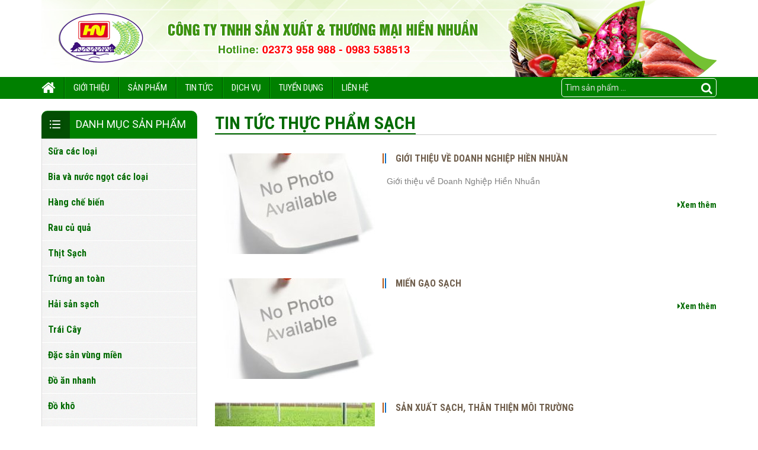

--- FILE ---
content_type: text/html; charset=utf-8
request_url: http://thucphamsachhiennhuan.vn/web/trang-chu/tin-tuc-su-kien/tin-tuc-thuc-pham-sach
body_size: 4737
content:
<!DOCTYPE HTML PUBLIC "-//W3C//DTD HTML 1.01 Transitional//EN">
<html>
    <head>
        <meta http-equiv="Content-Type" content="text/html; charset=UTF-8">
        <meta name="viewport" content="width=device-width, initial-scale=1.0, user-scalable=yes" />
        
        <title>Công Ty TNHH SX & TM Hiền Nhuần</title>
        <meta name="description" content="" />
        <meta name="keywords" content="" />	    
        <meta property="og:url" itemprop="url" content="http://thucphamsachhiennhuan.vn/web/trang-chu/tin-tuc-su-kien/tin-tuc-thuc-pham-sach" />
                <meta content="news" itemprop="genre" name="medium" />
        <meta content="vi-VN" itemprop="inLanguage" />
        <meta content="Công Ty TNHH SX & TM Hiền Nhuần" itemprop="headline" property="og:title" />
        <meta content="Công Ty TNHH SX & TM Hiền Nhuần" itemprop="keywords" name="keywords" />
        <meta content="article" property="og:type" />
        <meta content="Công Ty TNHH SX & TM Hiền Nhuần" property="og:site_name" />
        <meta content="" itemprop="description" property="og:description" />
        
                
                
                
                <link href="https://fonts.googleapis.com/css?family=Roboto:400,400i,500,500i,700,700i" rel="stylesheet">
        <link href="https://fonts.googleapis.com/css?family=Roboto+Condensed:400,700" rel="stylesheet">
        <link href="https://fonts.googleapis.com/css?family=Baloo+Bhaina&amp;subset=latin-ext,oriya,vietnamese" rel="stylesheet">
        <link href="https://fonts.googleapis.com/css2?family=Anton&display=swap" rel="stylesheet" />
        <link href="/bootstrap/css/font-awesome.min.css" rel="stylesheet" />
        <link rel="stylesheet" href="/bootstrap/css/jquery.es-drawermenu.min.css">
        <link rel="stylesheet" type="text/css" href="/bootstrap/css/bootstrap.min.css" />
        <link rel="stylesheet" href="/bootstrap4/css/swiper.min.css" />
        <link rel="stylesheet" type="text/css" href="/page/web/themes/d_tmhiennhuan/css/style.css" id="linkExtCss" />
        <link rel="shortcut icon" href="/icon/logo_hiennhuan.png" />
        
        <script type="text/javascript" src="/bootstrap/js/jquery-1.11.3.min.js"></script>
        <script type="text/javascript" src="/bootstrap/js/bootstrap.min.js"></script>
        <script type="text/javascript" src="/bootstrap/js/jquery.es-drawermenu.js"></script>
        <script type="text/javascript" src="/bootstrap/js/docs.min.js"></script>
        <script type="text/javascript" src="/js/jssor.slider-27.5.0.min.js?r=1"></script>
        <script src="/bootstrap4/js/swiper.min.js"></script>
        
                
                        <script type="text/javascript">
            var root_path = '/'; 
            var youtube_player2 = function(me) { var me = $(me); var tmp = '<embed width="400" height="300" flashvars="width=397&amp;height=298" wmode="opaque" salign="tl" allowscriptaccess="never" allowfullscreen="true" scale="scale" quality="high" bgcolor="#FFFFFF" name="swf_ul352q_1" id="swf_ul352q_1" style="" src="https://www.youtube.com/v/' + me.attr("vid") + '?version=3&amp;autohide=1&amp;autoplay=1" type="application/x-shockwave-flash">'; me.parents("#youtube-player").find('#player').html(tmp); return false; }
            function sf() { u = location.href; t = document.title; window.open("https://www.facebook.com/share.php?u=" + encodeURIComponent(u) + "&t=" + encodeURIComponent(t)); } 
            function st() { u = location.href; t = document.title; window.open("https://twitter.com/home?status=" + encodeURIComponent(u)); } 
            function sg() { u = location.href; t = document.title; window.open("https://www.google.com/bookmarks/mark?op=edit&bkmk=" + encodeURIComponent(u) + "&title=" + t + "&annotation=" + t); } 
            function sz() { u = location.href; t = document.title; window.open("https://link.apps.zing.vn/share?u=" + encodeURIComponent(u) + "&t=" + encodeURIComponent(t)); } 
        </script>
<!--        <script src="https://sp.zalo.me/plugins/sdk.js"></script>-->
                    </head>
    <body>
                
                        <div class='web-content'><header>
    <div class='header column' plan_id='f9b0891b-8bdd-11e2-995e-001558de3c9d'><div class='portlet' plan_id='f9b0891b-8bdd-11e2-995e-001558de3c9d' tplid='5bbc05ca-9dae-1434-4709-57a0405b3c8a'><div class='portlet-header'></div><div class='portlet-content'><div class="container">
    <div class="banner none_mobile text-center">
            <img class='imgbanner' src="/file/download/636529628.html?b=0" width :100px  height :100px />
        </div>
</div></div></div><div class='portlet' plan_id='f9b0891b-8bdd-11e2-995e-001558de3c9d' tplid='5bbc08ca-6fc3-d349-1436-6554bbf10bfd'><div class='portlet-header'></div><div class='portlet-content'><script type="text/javascript" src="/bootstrap/js/jquery.mmenu.min.all.js"></script>

<div class="main-menu">
    <div class="container">
        <div class="row">
            <div class="col-md-9"><div class="clMenu">
                <ul class="uk-navbar-nav">
                    <li class="menu-item-home"><a href="/"><h2 class="nav_label"><i class="fa fa-home"></i></h2></a></li>
                    <li><a href='/web/'><span>Giới thiệu</span></a><div class='sub_menu_main'><ul><li><a href='/web//trang-chu/loi-gioi-thieu.html'>Giới thiệu về công ty</a></li><li><a href='/web//trang-chu/tam-nhin-su-menh.html'>Tầm nhìn - Sứ mệnh</a></li><li><a href='/web//lich-su-hinh-thanh-va-phat-trien.html'>Lịch sử hình thành và phát triển</a></li><li><a href='/web/trang-chu/hinh-anh-hoat-dong.html'>Hình ảnh hoạt động</a></li><li><a href='/web/trang-chu/chung-nhan-an-toan.html'>Giấy chứng nhận</a></li><li><a href='/web/trang-chu/quy-trinh-san-xuat'>Quy trình sản xuất</a></li><li><a href='http://thucphamsachhiennhuan.vn/web/trang-chu/tin-tuc-su-kien/gioi-thieu-ve-doanh-nghiep-huyen-nhuan.html'>Slide Giới thiệu Thực phẩm sạch Huyền Nhuần</a></li></ul></div></li><li><a href='/web/'><span>Sản phẩm</span></a><div class='sub_menu_main'><ul><li><a href='/web/san-pham/rau-cu-qua'>Rau hữu cơ</a></li></ul></div></li><li><a href='/web/trang-chu/tin-tuc-su-kien'><span>Tin tức</span></a><div class='sub_menu_main'><ul><li><a href='/web/trang-chu/tin-tuc-su-kien/tin-tuc-thuc-pham-sach'>Tin tức thực phẩm sạch</a></li><li><a href='/web/trang-chu/tin-tuc-su-kien/tin-thi-truong-thuc-pham'>Tin thị trường thực phẩm</a></li><li><a href='/web/trang-chu/tin-tuc-su-kien/thong-tin-dinh-duong'>Thông tin dinh dưỡng</a></li><li><a href='/web/trang-chu/tin-tuc-su-kien/ve-sinh-thuc-pham'>Vệ sinh thực phẩm</a></li><li><a href='/web/trang-chu/tin-tuc-su-kien/cam-nang-noi-tro'>Cẩm nang nội trợ</a></li></ul></div></li><li><a href='/web//trang-chu/dich-vu.html'><span>Dịch vụ</span></a></li><li><a href='/web/trang-chu/tuyen-dung'><span>Tuyển dụng</span></a></li><li><a href='/web/lien-he.htm'><span>Liên hệ</span></a></li>                </ul>
            </div></div>
            
            <div class="col-md-3">
                <form class="form-search" rel="nofollow" action="/web/search_sp.htm">
                    <input name="kw" type="text" placeholder="Tìm sản phẩm ..." class="form-control-search">
                    <button type="submit" name="submit"><i class="fa fa-search"></i></button>
                </form>
            </div>
        </div>
    
    </div>
    <div class="clear"></div>
</div>

<!--Giao dien Mobile-->
<div class="block_mobile">
    <!--<div class="banner-mobile"><img src="/page/web/themes/d_tmhiennhuan/css/images/mobile_02.jpg"></div>-->
    <div class="header-mobile">
        <a href="#menu"></a> Công Ty TNHH SX & TM Hiền Nhuần    </div>
    <nav id="menu">
        <ul>
        <li><a href='/web/'>Giới thiệu</a><ul><li><a href='/web//trang-chu/loi-gioi-thieu.html'>Giới thiệu về công ty</a></li><li><a href='/web//trang-chu/tam-nhin-su-menh.html'>Tầm nhìn - Sứ mệnh</a></li><li><a href='/web//lich-su-hinh-thanh-va-phat-trien.html'>Lịch sử hình thành và phát triển</a></li><li><a href='/web/trang-chu/hinh-anh-hoat-dong.html'>Hình ảnh hoạt động</a></li><li><a href='/web/trang-chu/chung-nhan-an-toan.html'>Giấy chứng nhận</a></li><li><a href='/web/trang-chu/quy-trinh-san-xuat'>Quy trình sản xuất</a></li><li><a href='http://thucphamsachhiennhuan.vn/web/trang-chu/tin-tuc-su-kien/gioi-thieu-ve-doanh-nghiep-huyen-nhuan.html'>Slide Giới thiệu Thực phẩm sạch Huyền Nhuần</a></li></ul></li><li><a href='/web/'>Sản phẩm</a><ul><li><a href=''>Rau hữu cơ</a></li></ul></li><li><a href='/web/trang-chu/tin-tuc-su-kien'>Tin tức</a><ul><li><a href='/web/trang-chu/tin-tuc-su-kien/tin-tuc-thuc-pham-sach'>Tin tức thực phẩm sạch</a></li><li><a href='/web/trang-chu/tin-tuc-su-kien/tin-thi-truong-thuc-pham'>Tin thị trường thực phẩm</a></li><li><a href='/web/trang-chu/tin-tuc-su-kien/thong-tin-dinh-duong'>Thông tin dinh dưỡng</a></li><li><a href='/web/trang-chu/tin-tuc-su-kien/ve-sinh-thuc-pham'>Vệ sinh thực phẩm</a></li><li><a href='/web/trang-chu/tin-tuc-su-kien/cam-nang-noi-tro'>Cẩm nang nội trợ</a></li></ul></li><li><a href='/web//trang-chu/dich-vu.html'>Dịch vụ</a></li><li><a href='/web/trang-chu/tuyen-dung'>Tuyển dụng</a></li><li><a href='/web/lien-he.htm'>Liên hệ</a></li>        </ul>
    </nav>
</div>

<script type="text/javascript">
    $(function() {
        $('nav#menu').mmenu();
    });
</script></div></div></div></header><main><div class="content mar30">
    <div class="container">
        <div class="row">
            <div class="content-left column" name="left_content" plan_id="f9b091b3-8bdd-11e2-995e-001558de3c9d">
                <div class='portlet portlet-first' plan_id='f9b091b3-8bdd-11e2-995e-001558de3c9d' tplid='5bc002bd-e9e8-f617-2869-2276c7134cc5'>
                    <div class='portlet-header'></div>
                    <div class='portlet-content'>
<div class="col-md-3 none_mobile">
    <div class="clsSanPham">
        <div class="title-cate cate-home" id="cate-title">
            <button><img src="/page/web/themes/d_tmhiennhuan/css/images/icon-list-product.png" alt="Danh mục sản phẩm" /><span>Danh mục sản phẩm</span></button>
        </div>
        
        <div class="list-cate">
        <ul><li class='have-child'><a href='/web/san-pham/sua-cac-loai'>Sữa các loại</a></li><li class='have-child'><a href='/web/san-pham/bia-va-nuoc-ngot-cac-loai'>Bia và nước ngọt các loại</a></li><li class='have-child'><a href='/web/san-pham/hang-che-bien'>Hàng chế biến</a></li><li class='have-child'><a href='/web/san-pham/rau-cu-qua'>Rau củ quả</a></li><li class='have-child'><a href='/web/san-pham/thit-sach'>Thịt Sạch</a></li><li class='have-child'><a href='/web/san-pham/trung-an-toan'>Trứng an toàn</a></li><li class='have-child'><a href='/web/san-pham/hai-san-sach'>Hải sản sạch</a></li><li class='have-child'><a href='/web/san-pham/trai-cay'>Trái Cây</a></li><li class='have-child'><a href='/web/san-pham/dac-san-vung-mien'>Đặc sản vùng miền</a></li><li class='have-child'><a href='/web/san-pham/do-an-nhanh'>Đồ ăn nhanh</a></li><li class='have-child'><a href='/web/san-pham/do-kho'>Đồ khô </a></li><li class='have-child'><a href='/web/san-pham/gia-vi'>Gia vị </a></li><li class='have-child'><a href='/web/san-pham/thuc-pham-an-lien'>Thực phẩm ăn liền</a></li><li class='have-child'><a href='/web/san-pham/nuoc-giat-rua-huu-co'>Nước giặt rửa hữu cơ</a></li></ul><!--            <ul>
                <li class="have-child"><a href="http://www.thucphamsachhd.com/thit-bo-sach">Thịt bò sạch</a>
                    <ul>
                        <li><a href="http://www.thucphamsachhd.com/thit-bo-my">Thịt Bò Mỹ</a></li>
                    </ul>
                </li>
            </ul>-->
        </div>
    </div>
</div>


<!--<div class="category blog-ctgry">
    <div class="list-group">
    <a href='/web/san-pham/sua-cac-loai' class='list-group-item'>Sữa các loại</a><a href='/web/san-pham/bia-va-nuoc-ngot-cac-loai' class='list-group-item'>Bia và nước ngọt các loại</a><a href='/web/san-pham/hang-che-bien' class='list-group-item'>Hàng chế biến</a><a href='/web/san-pham/rau-cu-qua' class='list-group-item'>Rau củ quả</a><a href='/web/san-pham/thit-sach' class='list-group-item'>Thịt Sạch</a><a href='/web/san-pham/trung-an-toan' class='list-group-item'>Trứng an toàn</a><a href='/web/san-pham/hai-san-sach' class='list-group-item'>Hải sản sạch</a><a href='/web/san-pham/trai-cay' class='list-group-item'>Trái Cây</a><a href='/web/san-pham/dac-san-vung-mien' class='list-group-item'>Đặc sản vùng miền</a><a href='/web/san-pham/do-an-nhanh' class='list-group-item'>Đồ ăn nhanh</a><a href='/web/san-pham/do-kho' class='list-group-item'>Đồ khô </a><a href='/web/san-pham/gia-vi' class='list-group-item'>Gia vị </a><a href='/web/san-pham/thuc-pham-an-lien' class='list-group-item'>Thực phẩm ăn liền</a><a href='/web/san-pham/nuoc-giat-rua-huu-co' class='list-group-item'>Nước giặt rửa hữu cơ</a>    </div>
</div>--><div class='space space-left-3064368a-c6c4-11e8-b08c-e41f132d084c'></div></div></div>            </div>
            
            <div class="content-right column col-md-9" name="right_content" plan_id="f9b095a3-8bdd-11e2-995e-001558de3c9d">
                <div class='clsArtgroup'><div class='home-group-title'><a href='/web/trang-chu/tin-tuc-su-kien/tin-tuc-thuc-pham-sach'>Tin tức thực phẩm sạch</a></div><div class='home-group-content'><div class='article'><img src='file/thumb/270/170/635072683.jpg' align='left'/><div class='newsview'><h2><a href='/web/trang-chu/tin-tuc-su-kien/tin-tuc-thuc-pham-sach/gioi-thieu-ve-doanh-nghiep-hien-nhuan.html'>Giới thiệu về Doanh Nghiệp Hiền Nhuần</a></h2><div class='clsSum'>Giới thiệu về Doanh Nghiệp Hiền Nhuần</div><a class='view-more' href='/web/trang-chu/tin-tuc-su-kien/tin-tuc-thuc-pham-sach/gioi-thieu-ve-doanh-nghiep-hien-nhuan.html'><i class='fa fa-caret-right' aria-hidden='true'></i>Xem thêm</a></div></div><div class='article'><img src='file/thumb/270/170/635072683.jpg' align='left'/><div class='newsview'><h2><a href='/web/trang-chu/tin-tuc-su-kien/tin-tuc-thuc-pham-sach/mien-gao-sach.html'>Miến gạo sạch</a></h2><div class='clsSum'></div><a class='view-more' href='/web/trang-chu/tin-tuc-su-kien/tin-tuc-thuc-pham-sach/mien-gao-sach.html'><i class='fa fa-caret-right' aria-hidden='true'></i>Xem thêm</a></div></div><div class='article'><img src='file/thumb/270/170/637452893.jpg' align='left'/><div class='newsview'><h2><a href='/web/trang-chu/tin-tuc-su-kien/tin-tuc-thuc-pham-sach/san-xuat-sach-than-thien-moi-truong.html'>Sản xuất sạch, thân thiện môi trường</a></h2><div class='clsSum'>Công ty TNHH sản xuất và thương mại Hiền Nhuần là đơn vị cung cấp sản phẩm nông sản thực phẩm sạch hàng đầu tại Thanh Hóa</div><a class='view-more' href='/web/trang-chu/tin-tuc-su-kien/tin-tuc-thuc-pham-sach/san-xuat-sach-than-thien-moi-truong.html'><i class='fa fa-caret-right' aria-hidden='true'></i>Xem thêm</a></div></div><div class='article'><img src='file/thumb/270/170/636367720.jpg' align='left'/><div class='newsview'><h2><a href='/web/trang-chu/tin-tuc-su-kien/tin-tuc-thuc-pham-sach/cau-chuyen-bi-xanh.html'>CÂU CHUYỆN BÍ XANH</a></h2><div class='clsSum'></div><a class='view-more' href='/web/trang-chu/tin-tuc-su-kien/tin-tuc-thuc-pham-sach/cau-chuyen-bi-xanh.html'><i class='fa fa-caret-right' aria-hidden='true'></i>Xem thêm</a></div></div><div class='article'><img src='file/thumb/270/170/636367716.jpg' align='left'/><div class='newsview'><h2><a href='/web/trang-chu/tin-tuc-su-kien/tin-tuc-thuc-pham-sach/cau-chuyen-san-pham-mang-tay-xanh-hien-nhuan.html'>CÂU CHUYỆN SẢN PHẨM  MĂNG TÂY XANH HIỀN NHUẦN</a></h2><div class='clsSum'></div><a class='view-more' href='/web/trang-chu/tin-tuc-su-kien/tin-tuc-thuc-pham-sach/cau-chuyen-san-pham-mang-tay-xanh-hien-nhuan.html'><i class='fa fa-caret-right' aria-hidden='true'></i>Xem thêm</a></div></div><div class='article'><img src='file/thumb/270/170/635072683.jpg' align='left'/><div class='newsview'><h2><a href='/web/trang-chu/tin-tuc-su-kien/tin-tuc-thuc-pham-sach/thong-bao-ra-mat-san-pham-moi.html'>THÔNG BÁO RA MẮT SẢN PHẨM MỚI</a></h2><div class='clsSum'>HIỀN NHUẦN FOOD RA MẮT SẢN PHẨM MỚI: GÓI THỰC PHẨM BẾP ĂN - GIA ĐÌNH </div><a class='view-more' href='/web/trang-chu/tin-tuc-su-kien/tin-tuc-thuc-pham-sach/thong-bao-ra-mat-san-pham-moi.html'><i class='fa fa-caret-right' aria-hidden='true'></i>Xem thêm</a></div></div><div class='article'><img src='file/thumb/270/170/635072683.jpg' align='left'/><div class='newsview'><h2><a href='/web/trang-chu/tin-tuc-su-kien/tin-tuc-thuc-pham-sach/thi-truong-thuc-pham-sach.html'>Thị trường thực phẩm sạch</a></h2><div class='clsSum'></div><a class='view-more' href='/web/trang-chu/tin-tuc-su-kien/tin-tuc-thuc-pham-sach/thi-truong-thuc-pham-sach.html'><i class='fa fa-caret-right' aria-hidden='true'></i>Xem thêm</a></div></div></div></div>            </div>
        </div>
    </div>
</div></main><footer>
<div id='footer'><div class='footer column' plan_id='f9b097b8-8bdd-11e2-995e-001558de3c9d'><div class='portlet' plan_id='f9b097b8-8bdd-11e2-995e-001558de3c9d' tplid='5bbeccc7-9db0-7702-0600-965419675ea6'><div class='portlet-header'></div><div class='portlet-content'><div class='clfootter'><div class='container'><div class='row'><div class='col-md-10'><div>C&Ocirc;NG TY TNHH SX V&Agrave; THƯƠNG MẠI HIỀN NHUẦN</div><div>Trụ sở 1: Đ&ocirc;ng Tiến - Đ&ocirc;ng Sơn - Thanh H&oacute;a</div><div>Trụ sở 2: L&ocirc; 201 Chợ đầu mối Đ&ocirc;ng Hương - Thanh H&oacute;a</div><div>Tel: 02373.958. 988 - DĐ: 0983.538.513<br />Email: tongthihien6868@gmail.com&nbsp;</div></div><div class='col-md-2'><div class='info-statistic'><p> Đang online:<span> 1</span></p><p> Tổng truy cập:<span> 129058</span></p></div></div></div></div></div><div class='copy-right'><div class='container'><p>Copyright 2018 by VNPT Thanh H&oacute;a</p></div></div></div></div></div><div class='clear'></div></div></div>                        
                
        <!-- Facebook JavaScript SDK -->
        <div id="fb-root"></div>
        <script>(function(d, s, id) {
            var js, fjs = d.getElementsByTagName(s)[0];
            if (d.getElementById(id)) return;
            js = d.createElement(s); js.id = id;
            js.src = "https://connect.facebook.net/vi_VN/sdk.js#xfbml=1&version=v2.6";
            fjs.parentNode.insertBefore(js, fjs);
        }(document, 'script', 'facebook-jssdk'));</script>
        <!-- End Facebook JavaScript SDK -->
    </body>
</html>


--- FILE ---
content_type: text/css
request_url: http://thucphamsachhiennhuan.vn/bootstrap/css/jquery.es-drawermenu.min.css
body_size: 906
content:
.navbar,.navbar .logo{padding:0;color:#cb2e5f;margin:0}
.navbar:before{
	content: none;
}
.drawermenu,.navbar{background-color:#f6f6f6; padding-bottom: 15px;}
.drawermenu,.drawermenu-overlay{position:fixed;top:0;height:100%}
.navbar{width:100%;height:70px;display:flex;display:-webkit-flex;flex-direction:row;-webkit-flex-direction:row;flex-wrap:nowrap;-webkit-flex-wrap:nowrap;justify-content:space-between;-webkit-justify-content:space-between}
.navbar .logo{display:block;font-size:18px;line-height:50px}
.navbar .logo a{color:#fff;text-decoration:none}
.navbar .logo a:hover{color:#e0e0e0}
.navbar .logo a img,.navbar .logo a svg{line-height:100%;width:auto;vertical-align:bottom;padding:10px 0}
.navbar .logo a svg path{vertical-align:bottom;fill:#fff}
.navbar .menu-left,.navbar .menu-right{display:block;height:23px;width:150px;padding:23px 20px}
.navbar .menu-left svg,.navbar .menu-right svg{height:23px;width:auto;line-height:100%;cursor:pointer}
.navbar .menu-left{order:0;text-align:left}
.navbar .logo{order:1;text-align:center}
.navbar .menu-right{order:2;text-align:right}
.navbar .hamburger{height:20px}
.navbar .hamburger rect{fill:#cb2e5f}
.navbar .hamburger:hover rect{fill:#e0e0e0}
.drawermenu{left:-300px;width:300px;z-index:100}
.drawermenu.drawermenu-right{left:auto;right:-300px}
.drawermenu>dl,.drawermenu>ul{list-style:none;padding:0;margin:0;overflow-x:hidden;overflow-y:auto;height:100%;background-color:#f6f6f6}
.drawermenu>dl>li,.drawermenu>ul>li{width:100%; border-bottom: 1px solid #e4e4e4;  }
.drawermenu>ul>li:hover{background: #eee;}
.drawermenu>ul>li .down:hover,.drawermenu>ul>li .down:active{
	background: #eee;
}
.drawermenu>ul>li>ul>li{
	border-top: 1px solid #eee;
	padding-top: 5px;
	padding-bottom: 5px;
	background: #fff
}
.drawermenu>dl>li>a,.drawermenu>ul>li>a{
		font-size:16px;
		display:block;width:100%;
		padding:10px;text-decoration:none;
		-moz-box-sizing:border-box;
		-webkit-box-sizing:border-box;
		-o-box-sizing:border-box;
		-ms-box-sizing:border-box;
		box-sizing:border-box;
		color:#666;
		background-color:#f6f6f6;
		font-weight: bold;
		border-bottom:solid 1px rgba(255,255,255,.1)
}
.drawermenu>dl>li>a,.drawermenu>ul>li>a:hover{
 	background: #eee;
}	
.drawermenu>dl>li>a .icon-down,.drawermenu>ul>li>a .icon-down{
	fill:#aaa;
	width:10px;
	margin-left:10px;
	text-align: right;
	float: right;
	padding-top: 10px;
}
.drawermenu>dl>li>ul,.drawermenu>ul>li>ul{display:none;list-style:none;padding:0;margin:0}
.drawermenu>dl>li>ul>li>a,.drawermenu>ul>li>ul>li>a{
		display:block;
		font-size:16px;
		color:#444;
		padding:5px 50px;
		text-decoration:none;
		font-weight: bold;
		color: #666;
	}
.drawermenu-overlay{display:none;cursor:pointer;z-index:80;left:0;right:0;bottom:0;width:100%;background-color:rgba(0,0,0,.8)}

--- FILE ---
content_type: text/css
request_url: http://thucphamsachhiennhuan.vn/page/web/themes/d_tmhiennhuan/css/style.css
body_size: 4498
content:
@charset "utf-8";
@import "jquery.mmenu.all.css";

/*------------------------------------------------------------------------*/
.ui-sortable-placeholder {border: 1px dotted black; visibility: visible !important; height: 150px; background-color: #cccccc !important;}
.ui-sortable-placeholder * {visibility: hidden;}
.portlet {background-color: transparent;}

.webtable {box-shadow: none !important;}
/*------------------------------------------------------------------------*/

/* CSS Document */
body {
    margin: 0;
    padding: 0;
    font-family: 'Roboto', sans-serif;
    font-size: 14px;
    color: #011b1b;
    background: #fff;
}
ol, ul, ul li {
    padding:0;
    margin:0;
    list-style:none;
}
p {
    margin-bottom: 5px;
}

img {
    border: 0;
}

a:focus {
    outline: thin dotted;
}

a:hover,
a:active {
    outline: 0;
    text-decoration: none;
    color: #fff;
}
.clear {
    clear: both;
    height: 0px;
    overflow: hidden;
}
h1, h2, h3, h4, h5, h6 {
    margin: 0;
}

/* ------------------------------------------------------------ */

.banner img {width: 100%;}
.block_mobile {display: none;}
.main-menu {
    background: #008000;
}
ul.uk-navbar-nav li {
    float: left;
    position: relative;
    padding: 8px 15px 7px 15px;
    border-right: 1px solid #004a00;
}
.clMenu ul li::before {
    content: "";
    position: absolute;
    top: 0px;
    right: -2px;
    z-index: 9;
    max-width: 100%;
    border-right: 1px solid #07a707;
    width: 1px;
    height: 100%;
}
.clMenu ul li:last-child {
    border-right: none;
}
.clMenu ul li:last-child::before {
    border-right: none;
}
li a {
    font-size: 15px;
    color: #fff;
    text-transform: uppercase;
    font-weight: 500;
    position: relative;
    font-family: 'Roboto Condensed', sans-serif;
    display: block;
}
li:hover a {font-weight: 700;}
li.menu-item-home {padding: 5px 15px 5px 0 !important;}
h2.nav_label {font-size: 25px;}

.uk-navbar-nav > li:hover .sub_menu_main{
    display: block; 
}
.sub_menu_main {
    position: absolute;
    top: 100%;
    min-width: 220px;
    border-top: none;
    display: none;
    background: #fff;
    margin-left: -15px;
    border: 1px solid #d0d0d0;
    z-index: 999;
}
.sub_menu_main ul li {
    display: block;
    padding: 5px 10px;
    position: relative;
    border-bottom: 1px solid #3c713c;
    float: none;
}
.sub_menu_main ul li {border-right: 0;}
.sub_menu_main ul li:last-child {
    border-bottom: none;
}
.sub_menu_main ul li::before {border-right: 0;}
.sub_menu_main ul li a {
    font-size: 13px;
    color: #383838;
    font-weight: 500;
    padding-left: 10px;
}
.sub_menu_main ul li:hover > a {
    color: #008000;
    font-weight: 700;
}
.sub_menu_main ul > li > a::before {
    content: "\f105";
    position: absolute;
    top: -2px;
    left: 0px;
    font-family: FontAwesome;
    font-size: 15px;
}

.form-search {
    display: inline-block;
    width: 100%;
    text-align: right;
    position: relative;
    margin-top: 2px;
    border: 1px solid #fff;
    border-radius: 5px;
}
.form-search input {
    padding: 5px 30px 5px 5px;
    border: none;
    border-radius: 5px;
    background: none;
    color: #fff;
    width: 260px;
}
.form-search button {
    position: absolute;
    right: 0px;
    border: none;
    font-size: 20px;
    border-radius: 0px 5px 5px 0px;
    top: 1px;
    color: #fff;
    background: none;
}
input::placeholder {
  color: #dcdcdc;
}

.content {margin-top: 20px;}

.title-cate {
    background: #008000;
    border-radius: 10px 10px 0px 0px;
}
.title-cate button {
    font-size: 18px;
    color: #fefefe;
    /*font-family: 'MyriadPro-Regular', sans-serif;*/
    text-transform: uppercase;
    background: none;
    border: none;
    padding-left: 0px;
    padding-bottom: 0px;
}
.title-cate button img {
    margin-right: 10px;
    background: #034e03;
    padding: 10px;
    border-radius: 10px 0px 0px 0px;
}
.list-cate {
    height: 650px;
    overflow-y: auto;
    border: 1px solid #dcdcdc;
}
.list-cate ul {
    list-style: none;
}
.list-cate > ul > li > a {
    background: url(images/bk-cate.png);
    width: 100%;
    padding-left: 10px;
    display: inline-block;
    padding: 10px 10px;
    /*font-family: 'Roboto Condensed', sans-serif;*/
    font-size: 16px;
    color: #036b03;
    font-weight: 700;
    margin-bottom: 1px;
    text-transform: none;
}
.list-cate > ul > li > a:hover {
    background: #008000;
    color: #fff;
}
.list-cate > ul > li > ul {
    list-style: disc;
    padding-left: 50px;
}
.list-cate > ul > li > ul > li {
    list-style: disc;
}
.list-cate > ul > li > ul > li > a {
    width: 100%;
    padding-left: 10px;
    display: inline-block;
    padding: 5px 0px;
    font-family: 'Roboto Condensed', sans-serif;
    font-size: 14px;
    color: #4f4f4f;
    font-weight: 500;
    text-transform: none;
}
.list-cate > ul > li > ul > li > a:hover {
    color: #008000;
}

.product-hot .title h3 {
    font-size: 30px;
    font-family: 'Roboto Condensed', sans-serif;
    color: #036b03;
    text-transform: uppercase;
    position: relative;
    display: inline-block;
    font-weight: 700;
}

.list-product .item-product {
    margin: 10px 0;
    border: 1px solid #c4e4c4;
}
.item-product .image {
    position: relative;
    margin-bottom: 10px;
    padding: 10px;
    text-align: center;
}
.item-product .image::before {
    /*background: url(images/cart-pro.png) no-repeat center;*/
/*    content: "";
    position: absolute;
    width: 100%;
    height: 43px;
    bottom: 4px;
    right: 0px;
    z-index: 1;
    max-width: 100%;
    transition: 0.3s;*/
}
.item-product img {
    padding: 1px;
    width: 100%;
}
.item-product .quick_order {
    color: #fff;
    position: absolute;
    width: 100%;
    height: 43px;
    bottom: 5px;
    right: 1px;
    z-index: 1;
    padding: 0px;
}
.item-product .image::after{
    background: url('images/hot.png') no-repeat center;
    content:"";
    position:absolute;
    width: 60px;
    height: 60px;
    top: 0px;
    left: 0px;
    z-index: 9;
    max-width: 100%;
    transition: 0.3s;
    opacity: 0;
    visibility: hidden;
}
.item-product .quick_order img {
    opacity: 0;
}
.item-product:hover {
    border: 1px solid #036b03;
    box-shadow: 0 1px 14px 0 rgba(0,0,0,0.13);
}
.item-product:hover .image::after {
    opacity: 1;
    visibility: visible;
}
.item-product:hover .image::before {
    /*background: url('images/cart-pro-hover.png') no-repeat center;*/
}
.item-product .content {
    text-align: center;
    padding-bottom: 5px;
}
.item-product .content h3 {
    font-family: 'Roboto Condensed', sans-serif;
    font-size: 16px;
    margin-bottom: 2px;
    height: 36px;
    overflow: hidden;
}
.item-product .content h3 a {color: #705f4d;}
.item-product .content h3 a:hover {color: #222;}
.item-product .content span {
    font-size: 18px;
    color: #ff1a1a;
    margin-bottom: 8px;
    font-weight: 700;
}

.content .clGroup {margin-bottom: 20px;}

.imglink {text-align: center;}

.clsHr {
    border-top: 1px solid #e9e9e9;
    margin: 30px 0;
}
.clsImgSp img, .imglink img {width: 100%;}

.product-cate .title {
    display: inline-block;
    width: 100%;
}
.product-cate .title h2 {
    font-size: 30px;
    font-family: 'Roboto Condensed', sans-serif;
    color: #036b03;
    text-transform: uppercase;
    position: relative;
    display: inline-block;
    font-weight: 700;
}
.product-cate .item-product .image::after{
  background: none;
}
.product-cate a.see-more-product {
    margin: 15px 0;
    display: inline-block;
    width: 100%;
    float: right;
    padding-right: 10px;
    text-align: right;
    font-size: 15px;
    color: #008000;
    text-transform: uppercase;
}
.product-cate a:hover {text-decoration: underline;}

.clfootter {
    background: url(images/bk-footer.jpg) no-repeat center;
    padding: 30px 0;
    background-size: cover;
    color: #fff;
    /*margin-top: 30px;*/
}
.copy-right {
    background: #008000;
    text-align: center;
}
.copy-right p {
    color: #fff;
    font-weight: 400;
    padding: 15px;
    margin-bottom: 0px;
}

.info-statistic p {
    font-weight: 400;
    color: #fff;
    font-size: 12px;
    text-shadow: 3px 1px 3px rgba(0,0,0,0.6);
}
.info-statistic p span {
    color: #309dff;
    font-weight: 500;
}

.news-home {
    padding-top: 40px;
    padding-bottom: 40px;
    background: #f9f5f2;
    background-size: cover;
    margin-top: 30px;
}

.product .title h3 {
    font-size: 30px;
    font-family: 'Roboto Condensed', sans-serif;
    color: #036b03;
    text-transform: uppercase;
    position: relative;
    display: inline-block;
    font-weight: 700;
}
.slider-video {margin-top: 20px;}
.slider-video iframe {width: 100%;}
.slider-video .item {
    text-align: center;
}
.slider-video .item img {
    max-width: 100%;
}
.slider-video .item p {
    font-size: 13px;
    color: #434343;
    font-weight: 700;
    margin-top: 5px;
    height: 40px;
    overflow: hidden;
}
.slider-video .item:hover p {
    color: #008000;
}
.news-home .title a {
    float: right;
    display: inline-block;
    width: 100%;
    text-align: right;
    margin-bottom: 20px;
    color: #705f4d;
    font-size: 14px;
}

.item-news {
    display: inline-block;
    width: 100%;
    margin-bottom: 30px;
}
.item-news .image {
    float: left;
    margin-right: 20px;
    position: relative;
    border-radius: 10px;
}
.item-news .image img {
    border-radius: 10px;
    width: 100%;
}
.item-news .content-item h5 {
    font-family: 'Roboto Condensed', sans-serif;
    color: #008000;
    font-size: 16px;
    margin-bottom: 15px;
    font-weight: bold;
}
.item-news .content-item p {
    font-weight: 500;
    color: #705f4d;
    font-size: 13px;
    margin-bottom: 10px;
}
.item-news .content-item a.see-more {
    float: right;
    text-align: right;
}
.item-news .content-item a {
    color: #705f4d;
    font-size: 13px;
    width: 50%;
}
.item-news .content-item a i,
.news-home .title a i {
  color: #036b03;
}

.mar30 { margin-bottom: 30px;}

.clsArticle .home-group-content {
    border-bottom: 1px solid #e1e1e1;
    margin-bottom: 20px;
    padding-bottom: 2px;
}
.clsArticle .home-group-content h1 {
    font-size: 30px;
    color: #036b03;
    font-weight: 700;
    font-family: 'Roboto Condensed', sans-serif;
    text-transform: uppercase;
    border-bottom: 1px solid #e1e1e1;
    padding-bottom: 5px;
}
.content-detail {
    line-height: 20px;
    font-family: arial, helvetica, sans-serif !important;
    text-align: justify;
}
.content-detail h2 {
    font-weight: 700;
    font-size: 11pt;
    line-height: 20px;
    margin-bottom: 20px;
}
.content-detail img {max-width: 100%;}

.social_share {margin: 20px 0;}
.box_tinlienquan .txt_main_category {
    font-family: Roboto;
    font-size: 16px;
    color: #036b03;
    line-height: 24px;
    margin-top: 15px;
    margin-bottom: 8px;
    text-transform: uppercase;
    font-weight: bold;
}
.box_tinlienquan .content_box_category a {
    font: 12px 'Arial';
    color: black;
    background: url(images/tintuckhac.png) no-repeat 0 5px;
    display: block;
    padding: 0 10px 0 16px;
    border-bottom: 1px dotted #c8c8c8;
    line-height: 22px;
}
.box_tinlienquan .content_box_category a:hover {
    color: #015db2;
    font-weight: bold;
}

.home-group-title {
    height: 42px;
    background: url(images/border.png) repeat-x bottom;
    margin-bottom: 30px;
}
.home-group-title a, .home-group-title h1 {
    font-size: 30px;
    color: #036b03;
    font-weight: 700;
    font-family: 'Roboto Condensed', sans-serif;
    text-transform: uppercase;
    border-bottom: 2px solid #036b03;
}

.article {
    display: inline-block;
    width: 100%;
    margin-bottom: 20px;
}
.article img {
    margin-right: 20px;
    margin-bottom: 20px;
}
.newsview h2 {
    font-size: 16px;
    font-weight: 700;
    text-transform: uppercase;
    font-family: 'Roboto Condensed', sans-serif;
    text-align: left;
    position: relative;
    padding-left: 5px;
    margin-left: 5px;
    text-indent: 10px;
    display: flex;
}
.newsview h2 a {color: #705f4d;}
.newsview h2 a:hover {color: #036b03;}
.newsview h2::before{
    position: absolute;
    content: "";
    border-left: 2px solid #b7530f;
    width: 0px;
    height: 100%;
    left: -7px;
    top: 0px;
}
.newsview h2::after{
    position: absolute;
    content: "";
    border-left: 2px solid #106fc4;
    width: 0px;
    height: 100%;
    left: -3px;
    top: 0px;
}
.newsview .clsSum {
    color: #808080;
    font-weight: 500;
    position: relative;
    margin-bottom: 0px;
    font-family: arial, helvetica, sans-serif;
    margin-top: 20px;
    margin-bottom: 20px;
}

.article a.view-more {
    color: #036b03;
    font-family: 'Roboto Condensed', sans-serif;
    font-weight: 700;
    float: right;
}
.page {
    font: normal 12px Arial;
    color: #757575;
    padding-top: 16px;
    float: left;
    width: 98%;
    background: url(images/line.png.ashx) repeat-x top left;
}

.page span {
    font: normal 14px Arial;
    text-align: center;
    padding: 0;
    width: 27px;
    display: inline-block;
    line-height: 26px;
    margin: 2px;
    color: #fff;
    background: #015db2;
}
.page a {
    font: normal 14px Arial;
    text-align: center;
    padding: 0;
    width: 27px;
    display: inline-block;
    line-height: 26px;
    margin: 2px;
    color: #015db2;
    background: url(images/trangkhac.gif) no-repeat center;
}

.home-group-title h1 {
    float: left;
    padding-bottom: 6px;
}

.photo-title {
    padding-bottom: 10px;
    border-bottom: 1px solid #ccc;
}
.tlt {
    color: #004276;
    font-size: 14px;
    font-weight: bold;
    line-height: 27px;
    margin: 8px 0;
}
.tag_detail {
    margin: 15px 0;
}
.photo-viewer {
    float: left;
    width: 200px;
    height: 200px;
    margin: 18px 15px 0;
}
.photo-viewer img {
    border: 1px solid #ddd;
    padding: 1px;
}
.thumb-tlt {
    color: #333;
    display: block;
    font-size: 12px;
    font-weight: bold;
    margin: 4px 1px 6px;
    height: 50px;
    overflow: hidden;
}
.divAlbumItem {
    height: 100%;
    margin-top: 10px;
    width: 30%;
    display: inline-table;
    margin-right: 20px;
}
.thumbImg {
    border: 0px;
    margin-left: auto;
    margin-right: auto;
    padding: 5px;
}
.clsImage .home-group-content img {
    border: 1px solid #CCCCCC;
    margin: 3px 7px 0 0;
    width: 100%;
}
.titleAlbum {
    padding-left: 5px;
    height: 40px;
    overflow: hidden;
    padding-right: 5px;
    margin-bottom: 2px;
    margin-top: 5px;
    color: #000;
    font-weight: 700;
}
.tag_content img, .img-thume img {width: 100%;}

.block-title {
    height: 42px;
    background: url(images/border.png) repeat-x bottom;
    margin-bottom: 30px;
}
.block-title span {
    font-size: 30px;
    color: #036b03;
    font-weight: 700;
    font-family: 'Roboto Condensed', sans-serif;
    text-transform: uppercase;
    border-bottom: 2px solid #036b03;
}

.clsSanpham img {max-width: 100%;}
.product-detail-title h1 {
    font-size: 18px;
    color: #4e4e4e;
    font-family: 'Roboto Condensed', sans-serif;
    font-weight: 700;
    text-transform: uppercase;
    margin-bottom: 15px;
    display: inline-block;
    width: 100%;
}
.product-detail-des, .product-detail {
    border-bottom: 1px dotted #cbcbcb;
    padding-bottom: 10px;
    margin-bottom: 15px;
}
.product-detail-price {
    font-size: 30px;
    color: #ff1a1a;
    font-family: 'Roboto Condensed', sans-serif;
    font-weight: 700;
}
.left_detail_box a {
    background: url(images/order.png) no-repeat scroll 0 0 rgba(0, 0, 0, 0);
    float: left;
    height: 35px;
    margin: 10px 0 0 0;
    text-align: center;
    width: 150px;
}
.prod_detail_tab {margin-top: 20px;}
.prod_detail_tab .tab_control ul {
    border-bottom: 2px solid #3D3D3D;
    height: 24px;
    overflow: hidden;
    padding: 0 10px;
}

.tab_control {margin-top: 20px;}
.hotel_tabctrl ul {
    border-bottom: 1px solid #CCC;
    background: #fff;
    list-style-type: square;
    clear: both;
    height: 30px;
}
.hotel_tabctrl ul li {
    padding-left: 0px !important;
    border-right: 1px #ddd solid !important;
    border-top-left-radius: 5px;
    border-top-right-radius: 5px;
    margin-right: 3px !important;
    text-align: center;
    background: #f6f6f6 no-repeat;
    cursor: pointer;
    border: 1px solid #ddd;
    border-bottom-width: 0 !important;
    padding-bottom: 1px !important;
    border-bottom: 0;
    list-style: none !important;
    float: left;
}
.hotel_tabctrl ul li a {
    border-top-left-radius: 3px;
    border-top-right-radius: 3px;
    line-height: 24px;
    float: left;
    text-decoration: none;
    padding: 2px 15px 1px;
    border: none !important;
    font-size: 12px;
    font-weight: bold;
    color: #23527c;
}
.hotel_tabctrl ul li a:hover {
    color: #23527c;
    text-decoration: underline;
}
.hotel_tabctrl_btInfo {
    background-color: #F6F6F6;
}
.hotel_tabctrl_img {
    background-color: #F6F6F6;
}
.hotel_tabctrl_news {
    background-color: #F6F6F6;
}
.hotel_tabctrl .tab_select {
    color: white !important;
}
.hotel_tabctrl .info_content {
    background-color: #0099cb;
}
.hotel_tabctrl .img_content {
    background-color: #0099cb;
}
.hotel_tabctrl .news_content {
    background-color: #0099cb;
}

.hotel_tabcontent, .pnlThanhToan {margin-top: 20px;}

.san-pham-cart .left_block_header {
    border-bottom: 2px solid #000000;
    color: #000000;
    position: relative;
    margin-bottom: 20px;
}
.news_article_header_name {
    margin: 0;
    padding-bottom: 5px;
}
.news_article_header_name span {
    color: #036b03;
    display: block;
    padding-top: 3px;
    text-transform: uppercase;
    font: 18px/33px 'Roboto';
    font-weight: bold;
}
.cart-san-pham-content {
    padding: 20px 0;
}
.san-pham-cart tr th {padding: 5px;}
.san-pham-cart tr td {padding: 5px;}
.bold {font-weight: bold;}

.cartControl {
    clear: both;
    height: 22px;
    padding-top: 10px;
}
.cartUpdate {
    float: right;
    width: 140px;
    font-size: 12px;
    margin-top: 5px;
}
.cartThanhToan {
    float: right;
    padding-top: 2px;
    text-align: center;
    vertical-align: middle;
    width: 106px;
}
.botton {
    -moz-border-bottom-colors: none;
    -moz-border-left-colors: none;
    -moz-border-right-colors: none;
    -moz-border-top-colors: none;
    background: none repeat scroll 0 0 rgba(0, 0, 0, 0);
    border-color: #E4E4E4 #D2D2D2 #B4B4B4;
    border-image: none;
    border-radius: 4px 4px 4px 4px;
    border-style: solid;
    border-width: 1px;
    cursor: pointer;
    display: inline-block;
    font-size: 14px;
    font-weight: bold;
    padding: 2px 10px 2px 7px;
    text-align: center;
}
.cart_thongbao {font-weight: bold; margin: 10px;}
.boxsanpham_ten {
    border-bottom: 1px dotted;
    clear: both;
    color: #636363;
    float: left;
    font-family: "Roboto Condensed",sans-serif;
    font-size: 18px;
    font-weight: 700;
    line-height: 20px;
    width: 100%;
}
.box-thongtin {
    border-bottom: 1px dotted;
    clear: both;
    color: #636363;
    float: left;
    font-family: "Roboto Condensed",sans-serif;
    font-size: 15px;
    font-weight: 500;
    line-height: 20px;
    margin: 20px 0 10px 20px;
}
.box-content {
    clear: both;
    float: left;
    margin-left: 50px;
    font-family: "Roboto Condensed",sans-serif;
    font-size: 13px;
    font-weight: 300;
}
.control_cart {
    clear: both;
    padding-top: 3px;
}
.colLeft_cart {
    float: left;
    padding-right: 10px;
    width: 100px;
}
.colRight_cart {
    float: left;
}
.inputbox_cart {
    background: none repeat scroll 0 0 #FFFFFF;
    border: 1px solid #7994CB;
    margin-bottom: 1px;
    padding: 3px 2px;
    width: 260px;
}
.control_check {margin-left: 50px; color: #636363; clear: both; margin-bottom: 10px;}
.control_check input {margin: 0;}
.box-content-nguoinhan {
    clear: both;
    float: left;
    margin-left: 50px;
    display: none;
}
.pnlThanhToan {
    display: none;
}
.colLeft_pay {
    float: left;
    padding-right: 10px;
    width: 140px;
}
.colRight_cart select {border: 1px solid #7994CB; width: 200px;}
.cartSendinfo {margin-left: 20px; margin-top: 20px;}
.clsSanpham iframe {max-width: 100%;}
.sp-lienquan-title {
    font-family: Roboto;
    font-size: 16px;
    color: #036b03;
    line-height: 24px;
    margin-top: 15px;
    margin-bottom: 8px;
    text-transform: uppercase;
    font-weight: bold;
    border-bottom: 1px solid #ddd;
}
.clsSanpham-lienquan {margin-top: 30px;}
.buynow {
    float: left;
    cursor: pointer;
}
.buynow button {
    font-size: 16px;
    color: #fff;
    font-weight: 600;
    font-family: 'Roboto Condensed', sans-serif;
    padding: 9px 100px;
    display: block;
    border: chocolate;
    background: #f37021;
}
.buynow button:hover {
    background: #e3e3e3;
    color: #f37021;
}

.tag_content a:hover {color: #008000;}

.addcart{
    text-align: center;
    text-transform: capitalize;
    color: #fff;
    font-weight: 500;
    background-color: #f27922;
    border-radius: 4px;
    text-align: center;
    display: inline-block;
    padding: 4px 12px;
    margin: 0 auto;
    /*margin-bottom: 10px;*/
}
.addcart .fa.fa-shopping-cart{
    margin-right: 10px;
}

.dvShowTitle {
    background-color: #FF0000;
    color: #FFFFFF;
    padding: 3px;
    position: absolute;
    width: 150px;
    border-radius: 3px 3px 3px 3px;
    font-size: 8pt;
    font-family: tahoma;
}

/*----------------------------------------------------------------------*/

@media screen and (max-width: 767px) {
    .block_mobile {display: block;}
    .none_mobile, .main-menu {display: none;}
    .header-mobile {background: #008000;}
    .mm-listview a {
        font-family: HelveticaR,Arial,Helvetica,sans-serif;
        text-transform: none;
        font-size: 14px;
    }
    .info-statistic {margin-top: 30px;}
    .clsArticle .home-group-content h1, .home-group-title a, .home-group-title h1 {font-size: 18px;}
    .home-group-title {height: 26px;}
    .article img {
        margin-right: 0;
        width: 100%;
    }
}

--- FILE ---
content_type: application/javascript
request_url: http://thucphamsachhiennhuan.vn/bootstrap/js/jquery.es-drawermenu.js
body_size: 759
content:
/* Essence Drawermenu v 1.0.4
copyright 2016, Essence Webservice Ryo Inagaki
http://essencews.com
https://ryo0702.github.io/essence-drawermenu/
released under the MIT license
*/

;(function($) {
  $.fn.drawermenu = function(options) {

    var opts = $.extend({}, $.fn.drawermenu.defaults,options);

    var drawermenu = this;
    var status = false;
    var menu_position = opts.position;

    if(menu_position == 'right'){
      $(drawermenu).addClass('drawermenu-right');
    }

    if($(drawermenu).find("ul > li > ul").length){
      $(drawermenu).find("ul > li > ul").parent().children("a").append('<svg version="1.1" class="icon-down" id="down" xmlns="http://www.w3.org/2000/svg" xmlns:xlink="http://www.w3.org/1999/xlink" x="0px" y="0px" viewBox="0 0 56 28" style="enable-background:new 0 0 56 28;" xml:space="preserve"><polygon points="56,0 28,28 0,0 "/></svg>');
      $(drawermenu).find("ul > li > ul").parent().children("a").addClass('down');
      $(drawermenu).find("ul > li > ul").parent().children("a").attr("href","#");
    }

    $(document).on("click",'.drawermenu a.down',function(){
      $(this).next("ul").slideToggle(100);
    });

    $(document).on("click",'.drawer-toggle',function(){
      if(status == false){
        $(".drawermenu-overlay").show();
        if(menu_position == 'left'){
          $(drawermenu).animate({
            'left':'0px'
          },opts.speed);
        }
        else{
          $(drawermenu).animate({
            'right':'0px'
          },opts.speed);
        }
        status = true;
      }
      else{
        if(menu_position == 'left'){
          $(drawermenu).animate({
            'left':'-300px'
          },opts.speed);
        }
        else{
          $(drawermenu).animate({
            'right':'-300px'
          },opts.speed);
        }
        status = false;
        $(".drawermenu-overlay").hide();
      }
    });

    $(document).on("click",'.drawermenu-overlay,.drawermenu-close',function(){
      if(status == true){
        if(menu_position == 'left'){
          $(drawermenu).animate({
            'left':'-300px'
          },opts.speed);
        }
        else{
          $(drawermenu).animate({
            'right':'-300px'
          },opts.speed);
        }
        status = false;
        $(".drawermenu-overlay").hide();
      }
    });
  }

  $.fn.drawermenu.defaults = {
    speed: 150,
    position:"left"
  };
})(jQuery);
